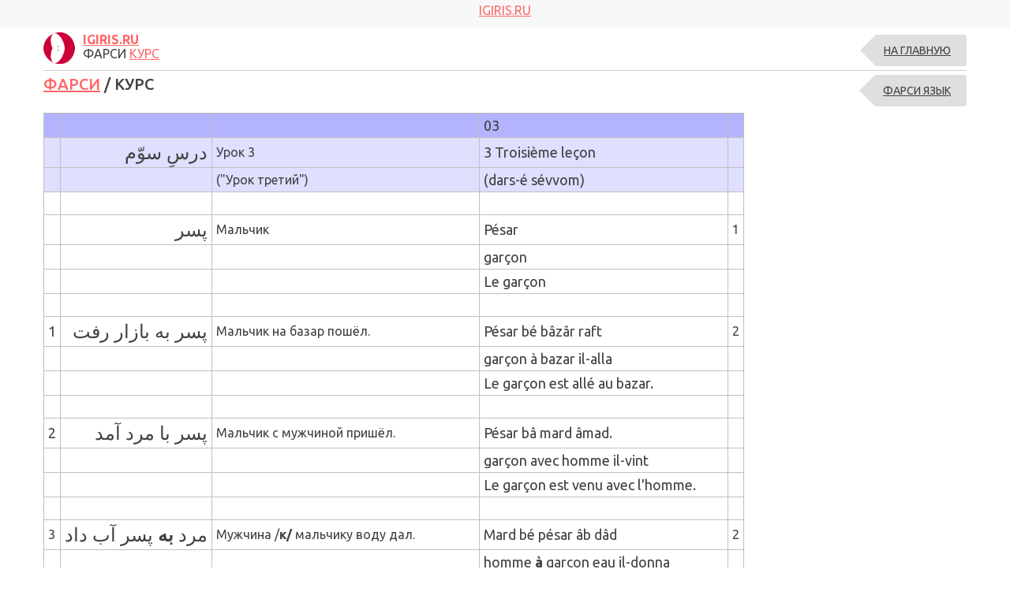

--- FILE ---
content_type: text/html; charset=WINDOWS-1251
request_url: https://lib.mlm.ru/farsi_course_m.php?res_id=farsi_01_3.htm
body_size: 2887
content:
<!doctype html>
<html lang="ru">
<head>
    <meta charset="windows-1251">
    <meta name="viewport" content="width=device-width, user-scalable=no, initial-scale=1.0, maximum-scale=1.0, minimum-scale=1.0">
    <meta http-equiv="X-UA-Compatible" content="ie=edge">

    <link rel="shortcut icon" href="img/favicon.ico" type="image/x-icon">
    <title>IGIRIS.RU ФАРСИ</title>
    <link rel="stylesheet" href="assets/css/style30.css">
    
<!-- Yandex.Metrika counter -->
<script type="text/javascript" >
   (function(m,e,t,r,i,k,a){m[i]=m[i]||function(){(m[i].a=m[i].a||[]).push(arguments)};
   m[i].l=1*new Date();
   for (var j = 0; j < document.scripts.length; j++) {if (document.scripts[j].src === r) { return; }}
   k=e.createElement(t),a=e.getElementsByTagName(t)[0],k.async=1,k.src=r,a.parentNode.insertBefore(k,a)})
   (window, document, "script", "https://mc.yandex.ru/metrika/tag.js", "ym");

   ym(96198479, "init", {
        clickmap:true,
        trackLinks:true,
        accurateTrackBounce:true
   });
</script>
<noscript><div><img src="https://mc.yandex.ru/watch/96198479" style="position:absolute; left:-9999px;" alt="" /></div></noscript>
<!-- /Yandex.Metrika counter -->    
    
    
    
</head>
<body>
    <section class="app">


        <div class="app__header header">
            
			        	<div class="header__info"><div align="center"  style="padding-top:4px;"><a href="./"><bold>IGIRIS.RU</bold></a></div></div>
            
            <div class="container">
                <div class="header__inner">
                    <div class="row row--ai-fe">


                        <div class="col-8 col-lg-4">
                            <div class="header-logotype">
                                <a href="./" class="header-logotype__link">
                                    <img src="fav_logo_red2.png" alt="" class="header-logotype__image">
                                </a>
                                
                                <p>
                                        <a href="/"><b>IGIRIS.RU</b></a><br>ФАРСИ <a href="farsi_public_m.php"> КУРС</a>
                                 </p>
                                
                            </div>
                        </div>

                        <div class="col-4 col-lg-8">
                            <div class="header-navigation-toggle">
                                <a href="#" class="header-navigation-toggle__link">
                                    <i class="header-navigation-toggle__icon fal fa-bars"></i>
                                </a>
                            </div>

                            <ul class="header__breadcrumbs breadcrumbs">
                                <li class="breadcrumbs-item breadcrumbs-item--last">
                                    <a href="./" class="breadcrumbs-item__link">На главную</a>
                                </li>
                            </ul>
                        </div>

					</div>
                </div>
            </div>
        </div>

        <div class="app__page page">
            <div class="container">
                    
    



                <div class="page-info">
                    <div class="page-info__heading">
                        <div class="page-info__title">
                            <a href="farsi_public_m.php">ФАРСИ</a> / КУРС
                        </div>
                        <div class="page-info__breadcrumbs">
                            <ul class="breadcrumbs">
                                <li class="breadcrumbs-item breadcrumbs-item--last">
                                    <a href="farsi_public_m.php" class="breadcrumbs-item__link">ФАРСИ ЯЗЫК</a>
                                </li>
                            </ul>
                        </div>
                    </div>
                    <div class="page-info__text">
                        
                        
                        
                         
                    </div>
                </div>




<a name="page_start"></a>
<table border="1" id="table22" cellspacing="0" cellpadding="5" style="border-collapse: collapse" bordercolor="#C0C0C0">
	<tr>
		
		<td bgcolor="#B3B3FF">&nbsp;</td>
		
		<td align="right" bgcolor="#B3B3FF" nowrap dir="rtl">&nbsp;</td>
		<td bgcolor="#B3B3FF">&nbsp;</td>
		
		<td bgcolor="#B3B3FF"><span lang="fr-ca"><font size="4">03</font></span></td>
		
		<td bgcolor="#B3B3FF">&nbsp;</td>
		
	</tr>
	<tr>
		
		<td bgcolor="#DFDFFF" >&nbsp;</td>
		
		<td dir="rtl" bgcolor="#DFDFFF"><span lang="fa"><font size="5">&#1583;&#1585;&#1587;&#1616; &#1587;&#1608;&#1617;&#1605;</font></span></td>
		<td bgcolor="#DFDFFF" >Урок <span lang="en-us">3</span></td>
		
		<td bgcolor="#DFDFFF" ><span lang="fr-ca"><font size="4">3 Troisi&egrave;me 
		le&ccedil;on</font></span></td>
		
		<td bgcolor="#DFDFFF" >&nbsp;</td>
		
	</tr>
	<tr>
		<td bgcolor="#DFDFFF" >&nbsp;</td>
		<td dir="rtl" bgcolor="#DFDFFF">&nbsp;</td>
		<td bgcolor="#DFDFFF" >(&quot;Урок третий&quot;)</td>
		<td bgcolor="#DFDFFF" ><span lang="fr-ca"><font size="4">(dars-&eacute; s&eacute;vvom)</font></span></td>
		<td bgcolor="#DFDFFF" >&nbsp;</td>
	</tr>
	<tr>
		<td >&nbsp;</td>
		<td dir="rtl">&nbsp;</td>
		<td >&nbsp;</td>
		<td >&nbsp;</td>
		<td >&nbsp;</td>
	</tr>
	<tr>
		<td >&nbsp;</td>
		<td dir="rtl"><span lang="fa"><font size="5">&#1662;&#1587;&#1585;</font></span></td>
		<td >Мальчик</td>
		<td ><span lang="fr-ca"><font size="4">P&eacute;sar</font></span></td>
		<td >1</td>
	</tr>
	<tr>
		<td >&nbsp;</td>
		<td dir="rtl">&nbsp;</td>
		<td >&nbsp;</td>
		<td ><span lang="fr-ca"><font size="4">gar&ccedil;on</font></span></td>
		<td >&nbsp;</td>
	</tr>
	<tr>
		<td >&nbsp;</td>
		<td dir="rtl">&nbsp;</td>
		<td >&nbsp;</td>
		<td ><span lang="fr-ca"><font size="4">Le gar&ccedil;on</font></span></td>
		<td >&nbsp;</td>
	</tr>
	<tr>
		<td >&nbsp;</td>
		<td dir="rtl">&nbsp;</td>
		<td >&nbsp;</td>
		<td >&nbsp;</td>
		<td >&nbsp;</td>
	</tr>
	<tr>
		<td ><span lang="fr-ca"><font size="4">1</font></span></td>
		<td dir="rtl"><span lang="fa"><font size="5">&#1662;&#1587;&#1585; &#1576;&#1607; &#1576;&#1575;&#1586;&#1575;&#1585; &#1585;&#1601;&#1578;</font></span></td>
		<td >Мальчик на базар пошёл.</td>
		<td ><span lang="fr-ca"><font size="4">P&eacute;sar b&eacute; b&acirc;z&acirc;r raft</font></span></td>
		<td >2</td>
	</tr>
	<tr>
		<td >&nbsp;</td>
		<td dir="rtl">&nbsp;</td>
		<td >&nbsp;</td>
		<td ><span lang="fr-ca"><font size="4">gar&ccedil;on &agrave; bazar il-alla</font></span></td>
		<td >&nbsp;</td>
	</tr>
	<tr>
		<td >&nbsp;</td>
		<td dir="rtl">&nbsp;</td>
		<td >&nbsp;</td>
		<td ><span lang="fr-ca"><font size="4">Le gar&ccedil;on est all&eacute; au bazar.</font></span></td>
		<td >&nbsp;</td>
	</tr>
	<tr>
		<td >&nbsp;</td>
		<td dir="rtl">&nbsp;</td>
		<td >&nbsp;</td>
		<td >&nbsp;</td>
		<td >&nbsp;</td>
	</tr>
	<tr>
		<td ><span lang="fr-ca"><font size="4">2 </font></span></td>
		<td dir="rtl"><span lang="fa"><font size="5">&#1662;&#1587;&#1585; &#1576;&#1575; &#1605;&#1585;&#1583; &#1570;&#1605;&#1583;</font></span></td>
		<td >Мальчик с мужчиной пришёл.</td>
		<td ><span lang="fr-ca"><font size="4">P&eacute;sar b&acirc; mard &acirc;mad.</font></span></td>
		<td >&nbsp;</td>
	</tr>
	<tr>
		<td >&nbsp;</td>
		<td dir="rtl">&nbsp;</td>
		<td >&nbsp;</td>
		<td ><span lang="fr-ca"><font size="4">gar&ccedil;on avec homme il-vint</font></span></td>
		<td >&nbsp;</td>
	</tr>
	<tr>
		<td >&nbsp;</td>
		<td dir="rtl">&nbsp;</td>
		<td >&nbsp;</td>
		<td ><span lang="fr-ca"><font size="4">Le gar&ccedil;on est venu avec l'homme.</font></span></td>
		<td >&nbsp;</td>
	</tr>
	<tr>
		<td >&nbsp;</td>
		<td dir="rtl">&nbsp;</td>
		<td >&nbsp;</td>
		<td >&nbsp;</td>
		<td >&nbsp;</td>
	</tr>
	<tr>
		<td ><span lang="en-us">3</span></td>
		<td dir="rtl"><span lang="fa"><font size="5">&#1605;&#1585;&#1583; <b>&#1576;&#1607;</b> &#1662;&#1587;&#1585; &#1570;&#1576; &#1583;&#1575;&#1583;</font></span></td>
		<td >Мужчина /<b>к/</b> мальчику воду дал.</td>
		<td ><span lang="fr-ca"><font size="4">Mard b&eacute; p&eacute;sar &acirc;b d&acirc;d</font></span></td>
		<td >2</td>
	</tr>
	<tr>
		<td >&nbsp;</td>
		<td dir="rtl">&nbsp;</td>
		<td >&nbsp;</td>
		<td ><span lang="fr-ca"><font size="4">homme <b>&agrave;</b> gar&ccedil;on eau 
		il-donna</font></span></td>
		<td >&nbsp;</td>
	</tr>
	<tr>
		<td >&nbsp;</td>
		<td dir="rtl">&nbsp;</td>
		<td >&nbsp;</td>
		<td ><span lang="fr-ca"><font size="4">L'homme a donn&eacute; de l'eau au 
		gar&ccedil;on.</font></span></td>
		<td >&nbsp;</td>
	</tr>
	<tr>
		<td >&nbsp;</td>
		<td dir="rtl">&nbsp;</td>
		<td >&nbsp;</td>
		<td >&nbsp;</td>
		<td >&nbsp;</td>
	</tr>
	<tr>
		<td ><span lang="en-us">4</span></td>
		<td dir="rtl"><span lang="fa"><font size="5">&#1570;&#1576; &#1705;&#1605; &#1575;&#1587;&#1578;</font></span></td>
		<td >Воды мало.</td>
		<td ><span lang="fr-ca"><font size="4">&Acirc;b kam ast.</font></span></td>
		<td >&nbsp;</td>
	</tr>
	<tr>
		<td >&nbsp;</td>
		<td dir="rtl">&nbsp;</td>
		<td >(&quot;Вода мало/малочисленная /есть/&quot;)</td>
		<td ><span lang="fr-ca"><font size="4">eau peu elle-est</font></span></td>
		<td >&nbsp;</td>
	</tr>
	<tr>
		<td >&nbsp;</td>
		<td dir="rtl">&nbsp;</td>
		<td >&nbsp;</td>
		<td ><span lang="fr-ca"><font size="4">Il y a peu d'eau.</font></span></td>
		<td >&nbsp;</td>
	</tr>
	<tr>
		
		<td >&nbsp;</td>
		
		<td dir="rtl">&nbsp;</td>
		<td >&nbsp;</td>
		
		<td >&nbsp;</td>
		
		<td >&nbsp;</td>
		
	</tr>
	<tr>
		<td bgcolor="#B3B3FF" >&nbsp;</td>
		<td dir="rtl" bgcolor="#B3B3FF">&nbsp;</td>
		<td bgcolor="#B3B3FF" >&nbsp;</td>
		<td bgcolor="#B3B3FF" ><span lang="fr-ca"><font size="4">&nbsp;Exercice 
		1 : </font></span></td>
		<td bgcolor="#B3B3FF" >&nbsp;</td>
	</tr>
	<tr>
		<td bgcolor="#DFDFFF" >&nbsp;</td>
		<td dir="rtl" bgcolor="#DFDFFF"><span lang="fa"><font size="5">&#1578;&#1585;&#1580;&#1605;&#1607; 
		&#1705;&#1606;&#1740;&#1583;</font></span></td>
		<td bgcolor="#DFDFFF" >Переводите</td>
		<td bgcolor="#DFDFFF" ><span lang="fr-ca"><font size="4">Tardjom&eacute; konid</font></span></td>
		<td bgcolor="#DFDFFF" >&nbsp;</td>
	</tr>
	<tr>
		<td bgcolor="#DFDFFF" >&nbsp;</td>
		<td dir="rtl" bgcolor="#DFDFFF">&nbsp;</td>
		<td bgcolor="#DFDFFF" >(&quot;Перевод делайте&quot;)</td>
		<td bgcolor="#DFDFFF" ><span lang="fr-ca"><font size="4">(Traduisez)</font></span></td>
		<td bgcolor="#DFDFFF" >&nbsp;</td>
	</tr>
	<tr>
		<td ><span lang="en-us">1</span></td>
		<td dir="rtl"><span lang="fa"><font size="5">&#1662;&#1587;&#1585; &#1576;&#1607; &#1576;&#1575;&#1586;&#1575;&#1585; &#1570;&#1605;&#1583;</font></span></td>
		<td >Мальчик на базар пришёл.</td>
		<td ><font size="4"><span lang="fr-ca">P&eacute;sar b&eacute; b&acirc;z&acirc;r</span>
		<span lang="fr-ca">&acirc;mad.</span></font></td>
		<td >&nbsp;</td>
	</tr>
	<tr>
		<td >&nbsp;</td>
		<td dir="rtl">&nbsp;</td>
		<td >&nbsp;</td>
		<td ><span lang="fr-ca"><font size="4">Le gar&ccedil;on est venu au bazar.
		</font></span></td>
		<td >&nbsp;</td>
	</tr>
	<tr>
		<td >&nbsp;</td>
		<td dir="rtl">&nbsp;</td>
		<td >&nbsp;</td>
		<td >&nbsp;</td>
		<td >&nbsp;</td>
	</tr>
	<tr>
		<td ><span lang="en-us">2</span></td>
		<td dir="rtl"><span lang="fa"><font size="5">&#1605;&#1585;&#1583; &#1576;&#1575; &#1662;&#1587;&#1585; &#1585;&#1601;&#1578;</font></span></td>
		<td >Мужчина с мальчиком пошёл/отправился.</td>
		<td ><font size="4"><span lang="fr-ca">Mard b&acirc; p&eacute;sar raft</span><span lang="en-us">.</span></font></td>
		<td >&nbsp;</td>
	</tr>
	<tr>
		<td >&nbsp;</td>
		<td dir="rtl">&nbsp;</td>
		<td >&nbsp;</td>
		<td ><span lang="fr-ca"><font size="4">L'homme est parti avec le gar&ccedil;on.</font></span></td>
		<td >&nbsp;</td>
	</tr>
	<tr>
		<td >&nbsp;</td>
		<td dir="rtl">&nbsp;</td>
		<td >&nbsp;</td>
		<td >&nbsp;</td>
		<td >&nbsp;</td>
	</tr>
	<tr>
		<td ><span lang="en-us">3</span></td>
		<td dir="rtl"><span lang="fa"><font size="5">&#1662;&#1587;&#1585; &#1583;&#1585; &#1576;&#1575;&#1586;&#1575;&#1585; &#1575;&#1587;&#1578;</font></span></td>
		<td >Мальчик на базаре /есть/.</td>
		<td ><span lang="fr-ca"><font size="4">P&eacute;sar dar b&acirc;z&acirc;r ast.</font></span></td>
		<td >&nbsp;</td>
	</tr>
	<tr>
		<td >&nbsp;</td>
		<td dir="rtl">&nbsp;</td>
		<td >&nbsp;</td>
		<td ><span lang="fr-ca"><font size="4">Le gar&ccedil;on est au (dans) bazar.</font></span></td>
		<td >&nbsp;</td>
	</tr>
	<tr>
		<td >&nbsp;</td>
		<td dir="rtl">&nbsp;</td>
		<td >&nbsp;</td>
		<td >&nbsp;</td>
		<td >&nbsp;</td>
	</tr>
	<tr>
		<td ><span lang="en-us">4</span></td>
		<td dir="rtl"><span lang="fa"><font size="5">&#1662;&#1587;&#1585; &#1576;&#1607; &#1605;&#1585;&#1583; &#1570;&#1576; &#1583;&#1575;&#1583;</font></span></td>
		<td >Мальчик /к/ мужчине воду дал.</td>
		<td ><span lang="fr-ca"><font size="4">P&eacute;sar b&acirc; mard &acirc;b d&acirc;d.</font></span></td>
		<td >&nbsp;</td>
	</tr>
	<tr>
		<td >&nbsp;</td>
		<td dir="rtl">&nbsp;</td>
		<td >&nbsp;</td>
		<td ><span lang="fr-ca"><font size="4">Le gar&ccedil;on a donn&eacute; de l'eau &agrave; 
		l'homme.</font></span></td>
		<td >&nbsp;</td>
	</tr>
	</table>
<hr noshade color="#EFEFFF">
<p><img border="0" src="farsi/zpic01farsi_3.gif"></p>
<hr noshade color="#EFEFFF" align="right">

              
               

                
            </div>
        </div>

    


        <div class="app__footer footer">
            <div class="container">
                
                <div class="row row--ai-c">



                    <div class="col-md-8 col-lg-6">
                        <div class="footer__copyright">
                            <a href="./">IGIRIS.RU</a> ©2005-2026<br>
                            Копирование материалов без активной ссылки на источник запрещено.<br>
                            <a href="page_flex_policy_m.php">Политика конфиденциальности</a> и обработки персональных данных. 
                        </div>
                    </div>
                    <div class="col-lg-3">
                        <div class="footer__feedback">
                            <a href="contacts_public_m.php">Форма контактов</a>
                        </div>
                    </div>
                </div>
                
                <br>
                 
                  
                
            </div>
        </div>
        	

	
    </section>

    <script type="application/javascript" src="assets/js/libraries.js"></script>
    <script type="application/javascript" src="assets/js/application.js"></script>
</body>
</html>
